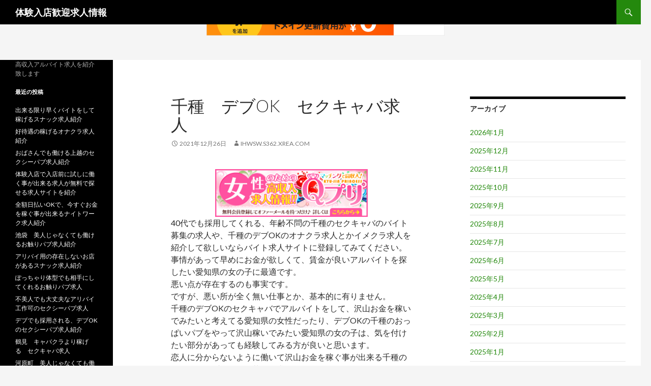

--- FILE ---
content_type: text/html; charset=UTF-8
request_url: http://ihwsw.s362.xrea.com/?p=770
body_size: 9398
content:
<!DOCTYPE html>
<!--[if IE 7]>
<html class="ie ie7" lang="ja">
<![endif]-->
<!--[if IE 8]>
<html class="ie ie8" lang="ja">
<![endif]-->
<!--[if !(IE 7) & !(IE 8)]><!-->
<html lang="ja">
<!--<![endif]-->
<head>
	<meta charset="UTF-8">
	<meta name="viewport" content="width=device-width">
	<title>千種　デブOK　セクキャバ求人 | 体験入店歓迎求人情報</title>
	<link rel="profile" href="https://gmpg.org/xfn/11">
	<link rel="pingback" href="http://ihwsw.s362.xrea.com/xmlrpc.php">
	<!--[if lt IE 9]>
	<script src="http://ihwsw.s362.xrea.com/wp-content/themes/twentyfourteen/js/html5.js?ver=3.7.0"></script>
	<![endif]-->
	<meta name='robots' content='max-image-preview:large' />
<link rel='dns-prefetch' href='//fonts.googleapis.com' />
<link href='https://fonts.gstatic.com' crossorigin rel='preconnect' />
<link rel="alternate" type="application/rss+xml" title="体験入店歓迎求人情報 &raquo; フィード" href="http://ihwsw.s362.xrea.com/?feed=rss2" />
<link rel="alternate" type="application/rss+xml" title="体験入店歓迎求人情報 &raquo; コメントフィード" href="http://ihwsw.s362.xrea.com/?feed=comments-rss2" />
<script>
window._wpemojiSettings = {"baseUrl":"https:\/\/s.w.org\/images\/core\/emoji\/15.0.3\/72x72\/","ext":".png","svgUrl":"https:\/\/s.w.org\/images\/core\/emoji\/15.0.3\/svg\/","svgExt":".svg","source":{"concatemoji":"http:\/\/ihwsw.s362.xrea.com\/wp-includes\/js\/wp-emoji-release.min.js?ver=6.5.7"}};
/*! This file is auto-generated */
!function(i,n){var o,s,e;function c(e){try{var t={supportTests:e,timestamp:(new Date).valueOf()};sessionStorage.setItem(o,JSON.stringify(t))}catch(e){}}function p(e,t,n){e.clearRect(0,0,e.canvas.width,e.canvas.height),e.fillText(t,0,0);var t=new Uint32Array(e.getImageData(0,0,e.canvas.width,e.canvas.height).data),r=(e.clearRect(0,0,e.canvas.width,e.canvas.height),e.fillText(n,0,0),new Uint32Array(e.getImageData(0,0,e.canvas.width,e.canvas.height).data));return t.every(function(e,t){return e===r[t]})}function u(e,t,n){switch(t){case"flag":return n(e,"\ud83c\udff3\ufe0f\u200d\u26a7\ufe0f","\ud83c\udff3\ufe0f\u200b\u26a7\ufe0f")?!1:!n(e,"\ud83c\uddfa\ud83c\uddf3","\ud83c\uddfa\u200b\ud83c\uddf3")&&!n(e,"\ud83c\udff4\udb40\udc67\udb40\udc62\udb40\udc65\udb40\udc6e\udb40\udc67\udb40\udc7f","\ud83c\udff4\u200b\udb40\udc67\u200b\udb40\udc62\u200b\udb40\udc65\u200b\udb40\udc6e\u200b\udb40\udc67\u200b\udb40\udc7f");case"emoji":return!n(e,"\ud83d\udc26\u200d\u2b1b","\ud83d\udc26\u200b\u2b1b")}return!1}function f(e,t,n){var r="undefined"!=typeof WorkerGlobalScope&&self instanceof WorkerGlobalScope?new OffscreenCanvas(300,150):i.createElement("canvas"),a=r.getContext("2d",{willReadFrequently:!0}),o=(a.textBaseline="top",a.font="600 32px Arial",{});return e.forEach(function(e){o[e]=t(a,e,n)}),o}function t(e){var t=i.createElement("script");t.src=e,t.defer=!0,i.head.appendChild(t)}"undefined"!=typeof Promise&&(o="wpEmojiSettingsSupports",s=["flag","emoji"],n.supports={everything:!0,everythingExceptFlag:!0},e=new Promise(function(e){i.addEventListener("DOMContentLoaded",e,{once:!0})}),new Promise(function(t){var n=function(){try{var e=JSON.parse(sessionStorage.getItem(o));if("object"==typeof e&&"number"==typeof e.timestamp&&(new Date).valueOf()<e.timestamp+604800&&"object"==typeof e.supportTests)return e.supportTests}catch(e){}return null}();if(!n){if("undefined"!=typeof Worker&&"undefined"!=typeof OffscreenCanvas&&"undefined"!=typeof URL&&URL.createObjectURL&&"undefined"!=typeof Blob)try{var e="postMessage("+f.toString()+"("+[JSON.stringify(s),u.toString(),p.toString()].join(",")+"));",r=new Blob([e],{type:"text/javascript"}),a=new Worker(URL.createObjectURL(r),{name:"wpTestEmojiSupports"});return void(a.onmessage=function(e){c(n=e.data),a.terminate(),t(n)})}catch(e){}c(n=f(s,u,p))}t(n)}).then(function(e){for(var t in e)n.supports[t]=e[t],n.supports.everything=n.supports.everything&&n.supports[t],"flag"!==t&&(n.supports.everythingExceptFlag=n.supports.everythingExceptFlag&&n.supports[t]);n.supports.everythingExceptFlag=n.supports.everythingExceptFlag&&!n.supports.flag,n.DOMReady=!1,n.readyCallback=function(){n.DOMReady=!0}}).then(function(){return e}).then(function(){var e;n.supports.everything||(n.readyCallback(),(e=n.source||{}).concatemoji?t(e.concatemoji):e.wpemoji&&e.twemoji&&(t(e.twemoji),t(e.wpemoji)))}))}((window,document),window._wpemojiSettings);
</script>
<style id='wp-emoji-styles-inline-css'>

	img.wp-smiley, img.emoji {
		display: inline !important;
		border: none !important;
		box-shadow: none !important;
		height: 1em !important;
		width: 1em !important;
		margin: 0 0.07em !important;
		vertical-align: -0.1em !important;
		background: none !important;
		padding: 0 !important;
	}
</style>
<link rel='stylesheet' id='wp-block-library-css' href='http://ihwsw.s362.xrea.com/wp-includes/css/dist/block-library/style.min.css?ver=6.5.7' media='all' />
<style id='wp-block-library-theme-inline-css'>
.wp-block-audio figcaption{color:#555;font-size:13px;text-align:center}.is-dark-theme .wp-block-audio figcaption{color:#ffffffa6}.wp-block-audio{margin:0 0 1em}.wp-block-code{border:1px solid #ccc;border-radius:4px;font-family:Menlo,Consolas,monaco,monospace;padding:.8em 1em}.wp-block-embed figcaption{color:#555;font-size:13px;text-align:center}.is-dark-theme .wp-block-embed figcaption{color:#ffffffa6}.wp-block-embed{margin:0 0 1em}.blocks-gallery-caption{color:#555;font-size:13px;text-align:center}.is-dark-theme .blocks-gallery-caption{color:#ffffffa6}.wp-block-image figcaption{color:#555;font-size:13px;text-align:center}.is-dark-theme .wp-block-image figcaption{color:#ffffffa6}.wp-block-image{margin:0 0 1em}.wp-block-pullquote{border-bottom:4px solid;border-top:4px solid;color:currentColor;margin-bottom:1.75em}.wp-block-pullquote cite,.wp-block-pullquote footer,.wp-block-pullquote__citation{color:currentColor;font-size:.8125em;font-style:normal;text-transform:uppercase}.wp-block-quote{border-left:.25em solid;margin:0 0 1.75em;padding-left:1em}.wp-block-quote cite,.wp-block-quote footer{color:currentColor;font-size:.8125em;font-style:normal;position:relative}.wp-block-quote.has-text-align-right{border-left:none;border-right:.25em solid;padding-left:0;padding-right:1em}.wp-block-quote.has-text-align-center{border:none;padding-left:0}.wp-block-quote.is-large,.wp-block-quote.is-style-large,.wp-block-quote.is-style-plain{border:none}.wp-block-search .wp-block-search__label{font-weight:700}.wp-block-search__button{border:1px solid #ccc;padding:.375em .625em}:where(.wp-block-group.has-background){padding:1.25em 2.375em}.wp-block-separator.has-css-opacity{opacity:.4}.wp-block-separator{border:none;border-bottom:2px solid;margin-left:auto;margin-right:auto}.wp-block-separator.has-alpha-channel-opacity{opacity:1}.wp-block-separator:not(.is-style-wide):not(.is-style-dots){width:100px}.wp-block-separator.has-background:not(.is-style-dots){border-bottom:none;height:1px}.wp-block-separator.has-background:not(.is-style-wide):not(.is-style-dots){height:2px}.wp-block-table{margin:0 0 1em}.wp-block-table td,.wp-block-table th{word-break:normal}.wp-block-table figcaption{color:#555;font-size:13px;text-align:center}.is-dark-theme .wp-block-table figcaption{color:#ffffffa6}.wp-block-video figcaption{color:#555;font-size:13px;text-align:center}.is-dark-theme .wp-block-video figcaption{color:#ffffffa6}.wp-block-video{margin:0 0 1em}.wp-block-template-part.has-background{margin-bottom:0;margin-top:0;padding:1.25em 2.375em}
</style>
<style id='classic-theme-styles-inline-css'>
/*! This file is auto-generated */
.wp-block-button__link{color:#fff;background-color:#32373c;border-radius:9999px;box-shadow:none;text-decoration:none;padding:calc(.667em + 2px) calc(1.333em + 2px);font-size:1.125em}.wp-block-file__button{background:#32373c;color:#fff;text-decoration:none}
</style>
<style id='global-styles-inline-css'>
body{--wp--preset--color--black: #000;--wp--preset--color--cyan-bluish-gray: #abb8c3;--wp--preset--color--white: #fff;--wp--preset--color--pale-pink: #f78da7;--wp--preset--color--vivid-red: #cf2e2e;--wp--preset--color--luminous-vivid-orange: #ff6900;--wp--preset--color--luminous-vivid-amber: #fcb900;--wp--preset--color--light-green-cyan: #7bdcb5;--wp--preset--color--vivid-green-cyan: #00d084;--wp--preset--color--pale-cyan-blue: #8ed1fc;--wp--preset--color--vivid-cyan-blue: #0693e3;--wp--preset--color--vivid-purple: #9b51e0;--wp--preset--color--green: #24890d;--wp--preset--color--dark-gray: #2b2b2b;--wp--preset--color--medium-gray: #767676;--wp--preset--color--light-gray: #f5f5f5;--wp--preset--gradient--vivid-cyan-blue-to-vivid-purple: linear-gradient(135deg,rgba(6,147,227,1) 0%,rgb(155,81,224) 100%);--wp--preset--gradient--light-green-cyan-to-vivid-green-cyan: linear-gradient(135deg,rgb(122,220,180) 0%,rgb(0,208,130) 100%);--wp--preset--gradient--luminous-vivid-amber-to-luminous-vivid-orange: linear-gradient(135deg,rgba(252,185,0,1) 0%,rgba(255,105,0,1) 100%);--wp--preset--gradient--luminous-vivid-orange-to-vivid-red: linear-gradient(135deg,rgba(255,105,0,1) 0%,rgb(207,46,46) 100%);--wp--preset--gradient--very-light-gray-to-cyan-bluish-gray: linear-gradient(135deg,rgb(238,238,238) 0%,rgb(169,184,195) 100%);--wp--preset--gradient--cool-to-warm-spectrum: linear-gradient(135deg,rgb(74,234,220) 0%,rgb(151,120,209) 20%,rgb(207,42,186) 40%,rgb(238,44,130) 60%,rgb(251,105,98) 80%,rgb(254,248,76) 100%);--wp--preset--gradient--blush-light-purple: linear-gradient(135deg,rgb(255,206,236) 0%,rgb(152,150,240) 100%);--wp--preset--gradient--blush-bordeaux: linear-gradient(135deg,rgb(254,205,165) 0%,rgb(254,45,45) 50%,rgb(107,0,62) 100%);--wp--preset--gradient--luminous-dusk: linear-gradient(135deg,rgb(255,203,112) 0%,rgb(199,81,192) 50%,rgb(65,88,208) 100%);--wp--preset--gradient--pale-ocean: linear-gradient(135deg,rgb(255,245,203) 0%,rgb(182,227,212) 50%,rgb(51,167,181) 100%);--wp--preset--gradient--electric-grass: linear-gradient(135deg,rgb(202,248,128) 0%,rgb(113,206,126) 100%);--wp--preset--gradient--midnight: linear-gradient(135deg,rgb(2,3,129) 0%,rgb(40,116,252) 100%);--wp--preset--font-size--small: 13px;--wp--preset--font-size--medium: 20px;--wp--preset--font-size--large: 36px;--wp--preset--font-size--x-large: 42px;--wp--preset--spacing--20: 0.44rem;--wp--preset--spacing--30: 0.67rem;--wp--preset--spacing--40: 1rem;--wp--preset--spacing--50: 1.5rem;--wp--preset--spacing--60: 2.25rem;--wp--preset--spacing--70: 3.38rem;--wp--preset--spacing--80: 5.06rem;--wp--preset--shadow--natural: 6px 6px 9px rgba(0, 0, 0, 0.2);--wp--preset--shadow--deep: 12px 12px 50px rgba(0, 0, 0, 0.4);--wp--preset--shadow--sharp: 6px 6px 0px rgba(0, 0, 0, 0.2);--wp--preset--shadow--outlined: 6px 6px 0px -3px rgba(255, 255, 255, 1), 6px 6px rgba(0, 0, 0, 1);--wp--preset--shadow--crisp: 6px 6px 0px rgba(0, 0, 0, 1);}:where(.is-layout-flex){gap: 0.5em;}:where(.is-layout-grid){gap: 0.5em;}body .is-layout-flex{display: flex;}body .is-layout-flex{flex-wrap: wrap;align-items: center;}body .is-layout-flex > *{margin: 0;}body .is-layout-grid{display: grid;}body .is-layout-grid > *{margin: 0;}:where(.wp-block-columns.is-layout-flex){gap: 2em;}:where(.wp-block-columns.is-layout-grid){gap: 2em;}:where(.wp-block-post-template.is-layout-flex){gap: 1.25em;}:where(.wp-block-post-template.is-layout-grid){gap: 1.25em;}.has-black-color{color: var(--wp--preset--color--black) !important;}.has-cyan-bluish-gray-color{color: var(--wp--preset--color--cyan-bluish-gray) !important;}.has-white-color{color: var(--wp--preset--color--white) !important;}.has-pale-pink-color{color: var(--wp--preset--color--pale-pink) !important;}.has-vivid-red-color{color: var(--wp--preset--color--vivid-red) !important;}.has-luminous-vivid-orange-color{color: var(--wp--preset--color--luminous-vivid-orange) !important;}.has-luminous-vivid-amber-color{color: var(--wp--preset--color--luminous-vivid-amber) !important;}.has-light-green-cyan-color{color: var(--wp--preset--color--light-green-cyan) !important;}.has-vivid-green-cyan-color{color: var(--wp--preset--color--vivid-green-cyan) !important;}.has-pale-cyan-blue-color{color: var(--wp--preset--color--pale-cyan-blue) !important;}.has-vivid-cyan-blue-color{color: var(--wp--preset--color--vivid-cyan-blue) !important;}.has-vivid-purple-color{color: var(--wp--preset--color--vivid-purple) !important;}.has-black-background-color{background-color: var(--wp--preset--color--black) !important;}.has-cyan-bluish-gray-background-color{background-color: var(--wp--preset--color--cyan-bluish-gray) !important;}.has-white-background-color{background-color: var(--wp--preset--color--white) !important;}.has-pale-pink-background-color{background-color: var(--wp--preset--color--pale-pink) !important;}.has-vivid-red-background-color{background-color: var(--wp--preset--color--vivid-red) !important;}.has-luminous-vivid-orange-background-color{background-color: var(--wp--preset--color--luminous-vivid-orange) !important;}.has-luminous-vivid-amber-background-color{background-color: var(--wp--preset--color--luminous-vivid-amber) !important;}.has-light-green-cyan-background-color{background-color: var(--wp--preset--color--light-green-cyan) !important;}.has-vivid-green-cyan-background-color{background-color: var(--wp--preset--color--vivid-green-cyan) !important;}.has-pale-cyan-blue-background-color{background-color: var(--wp--preset--color--pale-cyan-blue) !important;}.has-vivid-cyan-blue-background-color{background-color: var(--wp--preset--color--vivid-cyan-blue) !important;}.has-vivid-purple-background-color{background-color: var(--wp--preset--color--vivid-purple) !important;}.has-black-border-color{border-color: var(--wp--preset--color--black) !important;}.has-cyan-bluish-gray-border-color{border-color: var(--wp--preset--color--cyan-bluish-gray) !important;}.has-white-border-color{border-color: var(--wp--preset--color--white) !important;}.has-pale-pink-border-color{border-color: var(--wp--preset--color--pale-pink) !important;}.has-vivid-red-border-color{border-color: var(--wp--preset--color--vivid-red) !important;}.has-luminous-vivid-orange-border-color{border-color: var(--wp--preset--color--luminous-vivid-orange) !important;}.has-luminous-vivid-amber-border-color{border-color: var(--wp--preset--color--luminous-vivid-amber) !important;}.has-light-green-cyan-border-color{border-color: var(--wp--preset--color--light-green-cyan) !important;}.has-vivid-green-cyan-border-color{border-color: var(--wp--preset--color--vivid-green-cyan) !important;}.has-pale-cyan-blue-border-color{border-color: var(--wp--preset--color--pale-cyan-blue) !important;}.has-vivid-cyan-blue-border-color{border-color: var(--wp--preset--color--vivid-cyan-blue) !important;}.has-vivid-purple-border-color{border-color: var(--wp--preset--color--vivid-purple) !important;}.has-vivid-cyan-blue-to-vivid-purple-gradient-background{background: var(--wp--preset--gradient--vivid-cyan-blue-to-vivid-purple) !important;}.has-light-green-cyan-to-vivid-green-cyan-gradient-background{background: var(--wp--preset--gradient--light-green-cyan-to-vivid-green-cyan) !important;}.has-luminous-vivid-amber-to-luminous-vivid-orange-gradient-background{background: var(--wp--preset--gradient--luminous-vivid-amber-to-luminous-vivid-orange) !important;}.has-luminous-vivid-orange-to-vivid-red-gradient-background{background: var(--wp--preset--gradient--luminous-vivid-orange-to-vivid-red) !important;}.has-very-light-gray-to-cyan-bluish-gray-gradient-background{background: var(--wp--preset--gradient--very-light-gray-to-cyan-bluish-gray) !important;}.has-cool-to-warm-spectrum-gradient-background{background: var(--wp--preset--gradient--cool-to-warm-spectrum) !important;}.has-blush-light-purple-gradient-background{background: var(--wp--preset--gradient--blush-light-purple) !important;}.has-blush-bordeaux-gradient-background{background: var(--wp--preset--gradient--blush-bordeaux) !important;}.has-luminous-dusk-gradient-background{background: var(--wp--preset--gradient--luminous-dusk) !important;}.has-pale-ocean-gradient-background{background: var(--wp--preset--gradient--pale-ocean) !important;}.has-electric-grass-gradient-background{background: var(--wp--preset--gradient--electric-grass) !important;}.has-midnight-gradient-background{background: var(--wp--preset--gradient--midnight) !important;}.has-small-font-size{font-size: var(--wp--preset--font-size--small) !important;}.has-medium-font-size{font-size: var(--wp--preset--font-size--medium) !important;}.has-large-font-size{font-size: var(--wp--preset--font-size--large) !important;}.has-x-large-font-size{font-size: var(--wp--preset--font-size--x-large) !important;}
.wp-block-navigation a:where(:not(.wp-element-button)){color: inherit;}
:where(.wp-block-post-template.is-layout-flex){gap: 1.25em;}:where(.wp-block-post-template.is-layout-grid){gap: 1.25em;}
:where(.wp-block-columns.is-layout-flex){gap: 2em;}:where(.wp-block-columns.is-layout-grid){gap: 2em;}
.wp-block-pullquote{font-size: 1.5em;line-height: 1.6;}
</style>
<link rel='stylesheet' id='twentyfourteen-lato-css' href='https://fonts.googleapis.com/css?family=Lato%3A300%2C400%2C700%2C900%2C300italic%2C400italic%2C700italic&#038;subset=latin%2Clatin-ext&#038;display=fallback' media='all' />
<link rel='stylesheet' id='genericons-css' href='http://ihwsw.s362.xrea.com/wp-content/themes/twentyfourteen/genericons/genericons.css?ver=3.0.3' media='all' />
<link rel='stylesheet' id='twentyfourteen-style-css' href='http://ihwsw.s362.xrea.com/wp-content/themes/twentyfourteen/style.css?ver=20190507' media='all' />
<link rel='stylesheet' id='twentyfourteen-block-style-css' href='http://ihwsw.s362.xrea.com/wp-content/themes/twentyfourteen/css/blocks.css?ver=20190102' media='all' />
<!--[if lt IE 9]>
<link rel='stylesheet' id='twentyfourteen-ie-css' href='http://ihwsw.s362.xrea.com/wp-content/themes/twentyfourteen/css/ie.css?ver=20140701' media='all' />
<![endif]-->
<script src="http://ihwsw.s362.xrea.com/wp-includes/js/jquery/jquery.min.js?ver=3.7.1" id="jquery-core-js"></script>
<script src="http://ihwsw.s362.xrea.com/wp-includes/js/jquery/jquery-migrate.min.js?ver=3.4.1" id="jquery-migrate-js"></script>
<link rel="https://api.w.org/" href="http://ihwsw.s362.xrea.com/index.php?rest_route=/" /><link rel="alternate" type="application/json" href="http://ihwsw.s362.xrea.com/index.php?rest_route=/wp/v2/posts/770" /><link rel="EditURI" type="application/rsd+xml" title="RSD" href="http://ihwsw.s362.xrea.com/xmlrpc.php?rsd" />
<meta name="generator" content="WordPress 6.5.7" />
<link rel="canonical" href="http://ihwsw.s362.xrea.com/?p=770" />
<link rel='shortlink' href='http://ihwsw.s362.xrea.com/?p=770' />
<link rel="alternate" type="application/json+oembed" href="http://ihwsw.s362.xrea.com/index.php?rest_route=%2Foembed%2F1.0%2Fembed&#038;url=http%3A%2F%2Fihwsw.s362.xrea.com%2F%3Fp%3D770" />
<link rel="alternate" type="text/xml+oembed" href="http://ihwsw.s362.xrea.com/index.php?rest_route=%2Foembed%2F1.0%2Fembed&#038;url=http%3A%2F%2Fihwsw.s362.xrea.com%2F%3Fp%3D770&#038;format=xml" />

<script type="text/javascript" charset="UTF-8" src="//cache1.value-domain.com/xrea_header.js" async="async"></script>
</head>

<body class="post-template-default single single-post postid-770 single-format-standard wp-embed-responsive masthead-fixed singular">
<div id="page" class="hfeed site">
	
	<header id="masthead" class="site-header" role="banner">
		<div class="header-main">
			<h1 class="site-title"><a href="http://ihwsw.s362.xrea.com/" rel="home">体験入店歓迎求人情報</a></h1>

			<div class="search-toggle">
				<a href="#search-container" class="screen-reader-text" aria-expanded="false" aria-controls="search-container">検索</a>
			</div>

			<nav id="primary-navigation" class="site-navigation primary-navigation" role="navigation">
				<button class="menu-toggle">メインメニュー</button>
				<a class="screen-reader-text skip-link" href="#content">コンテンツへスキップ</a>
				<div id="primary-menu" class="nav-menu"></div>
			</nav>
		</div>

		<div id="search-container" class="search-box-wrapper hide">
			<div class="search-box">
				<form role="search" method="get" class="search-form" action="http://ihwsw.s362.xrea.com/">
				<label>
					<span class="screen-reader-text">検索:</span>
					<input type="search" class="search-field" placeholder="検索&hellip;" value="" name="s" />
				</label>
				<input type="submit" class="search-submit" value="検索" />
			</form>			</div>
		</div>
	</header><!-- #masthead -->

	<div id="main" class="site-main">

	<div id="primary" class="content-area">
		<div id="content" class="site-content" role="main">
			
<article id="post-770" class="post-770 post type-post status-publish format-standard hentry category-uncategorized">
	
	<header class="entry-header">
		<h1 class="entry-title">千種　デブOK　セクキャバ求人</h1>
		<div class="entry-meta">
			<span class="entry-date"><a href="http://ihwsw.s362.xrea.com/?p=770" rel="bookmark"><time class="entry-date" datetime="2021-12-26T15:56:43+09:00">2021年12月26日</time></a></span> <span class="byline"><span class="author vcard"><a class="url fn n" href="http://ihwsw.s362.xrea.com/?author=1" rel="author">ihwsw.s362.xrea.com</a></span></span>		</div><!-- .entry-meta -->
	</header><!-- .entry-header -->

		<div class="entry-content">
		<div align="center"><a href="https://night-work.sakura.ne.jp/click/fuzoku"><img fetchpriority="high" decoding="async" src="https://night-work.sakura.ne.jp/click/fuzoku_banner" width="300" height="250" border="0" /></a></div>
<p>40代でも採用してくれる、年齢不問の千種のセクキャバのバイト募集の求人や、千種のデブOKのオナクラ求人とかイメクラ求人を紹介して欲しいならバイト求人サイトに登録してみてください。<br />事情があって早めにお金が欲しくて、賃金が良いアルバイトを探したい愛知県の女の子に最適です。<br />悪い点が存在するのも事実です。<br />ですが、悪い所が全く無い仕事とか、基本的に有りません。<br />千種のデブOKのセクキャバでアルバイトをして、沢山お金を稼いでみたいと考えてる愛知県の女性だったり、デブOKの千種のおっぱいパブをやって沢山稼いでみたい愛知県の女の子は、気を付けたい部分があっても経験してみる方が良いと思います。<br />恋人に分からないように働いて沢山お金を稼ぐ事が出来る千種のセクシーパブのバイト募集の求人や、住んでいる場所からなるべく遠く離れてるイメクラ店だったら、↓のアルバイト求人サイトに御座います。<br />千種の日払いですぐに稼ぐ事が可能なホテヘルや、千種のデブOKのセクキャバで、試しに一度仕事をして、今すぐお金を稼いでみませんか？厳しい仕事になりますけど、大変なのを我慢すれば、居酒屋等の通常のアルバイトを辛くても毎日し続けるよりもいっぱいお金を稼げるので、なるべく今すぐ働いて沢山お金を稼ぎたい愛知県の方が居ましたら、このページに載せている高収入求人情報サイトを使ってアルバイトをしてみてください。</p>
<div align="center"><a href="https://night-work.sakura.ne.jp/click/fuzoku"><img decoding="async" src="https://night-work.sakura.ne.jp/button.jpg" width="350" height="65" border="0" /></a></div>
<p>&#8220;<br /><span id="more-770"></span>颯風さん(千種)「脱風俗が出来る睾丸マッサージだったりオイルマッサージのエステティシャンの求人を探して女性向け求人サイトを使いましたけど、想像していたのと比較すると気楽じゃなくて体験だけで退職しましたけど、別に怒られませんでした。<br />それでも一万円のお祝い金を支払ってくれましたから、悪質じゃない高収入バイト求人情報サイトですね」</p>
<div align="center"><a href="https://night-work.sakura.ne.jp/click/fuzoku"><img decoding="async" src="https://night-work.sakura.ne.jp/button.jpg" width="350" height="65" border="0" /></a></div>
<p>桜良さん(山口)「バイトの時間外にしないとダメな男性のお客さんへの売上の為の営業をやるのが嫌でナイトワークは精神的に病むけど、お触りパブでバイトをするのは、遥かに嫌だとか戸惑っていました。<br />ですが、デブOKのセクキャバだったら、稼ぐ為と考えればOKと言われて体験してみたけど、予想していたのと比較すると楽でしたです。<br />なので、短期間だけデブOKのセクキャバをやろうかな？とか今では思っています♪」</p>
<div align="center"><a href="https://night-work.sakura.ne.jp/click/fuzoku"><img decoding="async" src="https://night-work.sakura.ne.jp/button.jpg" width="350" height="65" border="0" /></a></div>
<p>虹花さん(千葉)「服を脱がなくても大丈夫で、手コキだけで大丈夫なオナクラでも稼げるとか友達から教えて貰って、ハンドヘルス店の求人をバイト求人サイトで検索してバイトをしてみた感想として、割り切れるお店でしたら落ち込む事も無いし、良いかな？って感じましたので、期間限定でアルバイトをを続けよう！と、現在は思っています」</p>
<div align="center"><a href="https://night-work.sakura.ne.jp/click/fuzoku"><img decoding="async" src="https://night-work.sakura.ne.jp/button.jpg" width="350" height="65" border="0" /></a></div>
<p>穂風さん(岐阜)「買いたい物があるのでセクキャバの体験に行ってみました。<br />緊張しました…。<br />やってみた感想として、特に問題無さそうって雰囲気だったから、このまま気持ちを割り切ってセクキャバでアルバイトをしようかな？と思います」</p>
<div align="center"><a href="https://night-work.sakura.ne.jp/click/fuzoku"><img decoding="async" src="https://night-work.sakura.ne.jp/button.jpg" width="350" height="65" border="0" /></a></div>
<p>明青衣さん(長野)「東広島のオナクラで期間限定で仕事をしたけど、言われていたのと比べるととても難しく無くて、戸惑ったけど仕事をしてみて良かったのかなって、現在では言う事が出来ます」</p>
<div align="center"><a href="https://night-work.sakura.ne.jp/click/fuzoku"><img decoding="async" src="https://night-work.sakura.ne.jp/button.jpg" width="350" height="65" border="0" /></a></div>
<p>&#8220;<br /><!--trackback:-->	</p>
<li><a href="http://nkkrtec.s374.xrea.com/?p=348" target="_blank" rel="noopener">携帯を持っていれば出先でも出来るライブチャットのチャトレ求人</a></li>
<p><!--trackback:-->	</p>
<li><a href="http://jgacryr.s503.xrea.com/?p=760" target="_blank" rel="noopener">石川　ぽっちゃり可　スナック求人</a></li>
<p></p>
<li><a href="https://night-work.sakura.ne.jp/snack/">全額日払いOKで今すぐ稼ぐ事が出来る　スナック　求人</a></li>
<p></p>
<li><a href="https://nightwork-kyujin.sakura.ne.jp/sadomasochismclub/">ぽちゃでも働かせてくれるぽちゃ可　SMクラブ　求人</a></li>
<p></p>
	</div><!-- .entry-content -->
	
	</article><!-- #post-770 -->
		<nav class="navigation post-navigation" role="navigation">
		<h1 class="screen-reader-text">投稿ナビゲーション</h1>
		<div class="nav-links">
			<a href="http://ihwsw.s362.xrea.com/?p=768" rel="prev"><span class="meta-nav">前の投稿</span>習志野　ぽっちゃり可　ナイトワーク求人</a><a href="http://ihwsw.s362.xrea.com/?p=772" rel="next"><span class="meta-nav">次の投稿</span>長野　自宅OKのチャットレディのアルバイト求人紹介</a>			</div><!-- .nav-links -->
		</nav><!-- .navigation -->
				</div><!-- #content -->
	</div><!-- #primary -->

<div id="content-sidebar" class="content-sidebar widget-area" role="complementary">
	<aside id="archives-2" class="widget widget_archive"><h1 class="widget-title">アーカイブ</h1><nav aria-label="アーカイブ">
			<ul>
					<li><a href='http://ihwsw.s362.xrea.com/?m=202601'>2026年1月</a></li>
	<li><a href='http://ihwsw.s362.xrea.com/?m=202512'>2025年12月</a></li>
	<li><a href='http://ihwsw.s362.xrea.com/?m=202511'>2025年11月</a></li>
	<li><a href='http://ihwsw.s362.xrea.com/?m=202510'>2025年10月</a></li>
	<li><a href='http://ihwsw.s362.xrea.com/?m=202509'>2025年9月</a></li>
	<li><a href='http://ihwsw.s362.xrea.com/?m=202508'>2025年8月</a></li>
	<li><a href='http://ihwsw.s362.xrea.com/?m=202507'>2025年7月</a></li>
	<li><a href='http://ihwsw.s362.xrea.com/?m=202506'>2025年6月</a></li>
	<li><a href='http://ihwsw.s362.xrea.com/?m=202505'>2025年5月</a></li>
	<li><a href='http://ihwsw.s362.xrea.com/?m=202504'>2025年4月</a></li>
	<li><a href='http://ihwsw.s362.xrea.com/?m=202503'>2025年3月</a></li>
	<li><a href='http://ihwsw.s362.xrea.com/?m=202502'>2025年2月</a></li>
	<li><a href='http://ihwsw.s362.xrea.com/?m=202501'>2025年1月</a></li>
	<li><a href='http://ihwsw.s362.xrea.com/?m=202412'>2024年12月</a></li>
	<li><a href='http://ihwsw.s362.xrea.com/?m=202411'>2024年11月</a></li>
	<li><a href='http://ihwsw.s362.xrea.com/?m=202410'>2024年10月</a></li>
	<li><a href='http://ihwsw.s362.xrea.com/?m=202409'>2024年9月</a></li>
	<li><a href='http://ihwsw.s362.xrea.com/?m=202408'>2024年8月</a></li>
	<li><a href='http://ihwsw.s362.xrea.com/?m=202407'>2024年7月</a></li>
	<li><a href='http://ihwsw.s362.xrea.com/?m=202406'>2024年6月</a></li>
	<li><a href='http://ihwsw.s362.xrea.com/?m=202405'>2024年5月</a></li>
	<li><a href='http://ihwsw.s362.xrea.com/?m=202404'>2024年4月</a></li>
	<li><a href='http://ihwsw.s362.xrea.com/?m=202403'>2024年3月</a></li>
	<li><a href='http://ihwsw.s362.xrea.com/?m=202402'>2024年2月</a></li>
	<li><a href='http://ihwsw.s362.xrea.com/?m=202401'>2024年1月</a></li>
	<li><a href='http://ihwsw.s362.xrea.com/?m=202312'>2023年12月</a></li>
	<li><a href='http://ihwsw.s362.xrea.com/?m=202311'>2023年11月</a></li>
	<li><a href='http://ihwsw.s362.xrea.com/?m=202310'>2023年10月</a></li>
	<li><a href='http://ihwsw.s362.xrea.com/?m=202309'>2023年9月</a></li>
	<li><a href='http://ihwsw.s362.xrea.com/?m=202308'>2023年8月</a></li>
	<li><a href='http://ihwsw.s362.xrea.com/?m=202307'>2023年7月</a></li>
	<li><a href='http://ihwsw.s362.xrea.com/?m=202306'>2023年6月</a></li>
	<li><a href='http://ihwsw.s362.xrea.com/?m=202305'>2023年5月</a></li>
	<li><a href='http://ihwsw.s362.xrea.com/?m=202304'>2023年4月</a></li>
	<li><a href='http://ihwsw.s362.xrea.com/?m=202303'>2023年3月</a></li>
	<li><a href='http://ihwsw.s362.xrea.com/?m=202302'>2023年2月</a></li>
	<li><a href='http://ihwsw.s362.xrea.com/?m=202301'>2023年1月</a></li>
	<li><a href='http://ihwsw.s362.xrea.com/?m=202212'>2022年12月</a></li>
	<li><a href='http://ihwsw.s362.xrea.com/?m=202211'>2022年11月</a></li>
	<li><a href='http://ihwsw.s362.xrea.com/?m=202210'>2022年10月</a></li>
	<li><a href='http://ihwsw.s362.xrea.com/?m=202209'>2022年9月</a></li>
	<li><a href='http://ihwsw.s362.xrea.com/?m=202208'>2022年8月</a></li>
	<li><a href='http://ihwsw.s362.xrea.com/?m=202207'>2022年7月</a></li>
	<li><a href='http://ihwsw.s362.xrea.com/?m=202206'>2022年6月</a></li>
	<li><a href='http://ihwsw.s362.xrea.com/?m=202205'>2022年5月</a></li>
	<li><a href='http://ihwsw.s362.xrea.com/?m=202204'>2022年4月</a></li>
	<li><a href='http://ihwsw.s362.xrea.com/?m=202203'>2022年3月</a></li>
	<li><a href='http://ihwsw.s362.xrea.com/?m=202202'>2022年2月</a></li>
	<li><a href='http://ihwsw.s362.xrea.com/?m=202201'>2022年1月</a></li>
	<li><a href='http://ihwsw.s362.xrea.com/?m=202112'>2021年12月</a></li>
	<li><a href='http://ihwsw.s362.xrea.com/?m=202111'>2021年11月</a></li>
	<li><a href='http://ihwsw.s362.xrea.com/?m=202110'>2021年10月</a></li>
	<li><a href='http://ihwsw.s362.xrea.com/?m=202109'>2021年9月</a></li>
	<li><a href='http://ihwsw.s362.xrea.com/?m=202108'>2021年8月</a></li>
	<li><a href='http://ihwsw.s362.xrea.com/?m=202107'>2021年7月</a></li>
	<li><a href='http://ihwsw.s362.xrea.com/?m=202106'>2021年6月</a></li>
	<li><a href='http://ihwsw.s362.xrea.com/?m=202105'>2021年5月</a></li>
	<li><a href='http://ihwsw.s362.xrea.com/?m=202104'>2021年4月</a></li>
	<li><a href='http://ihwsw.s362.xrea.com/?m=202103'>2021年3月</a></li>
	<li><a href='http://ihwsw.s362.xrea.com/?m=202102'>2021年2月</a></li>
	<li><a href='http://ihwsw.s362.xrea.com/?m=202101'>2021年1月</a></li>
			</ul>

			</nav></aside></div><!-- #content-sidebar -->
<div id="secondary">
		<h2 class="site-description">高収入アルバイト求人を紹介致します</h2>
	
	
		<div id="primary-sidebar" class="primary-sidebar widget-area" role="complementary">
		
		<aside id="recent-posts-2" class="widget widget_recent_entries">
		<h1 class="widget-title">最近の投稿</h1><nav aria-label="最近の投稿">
		<ul>
											<li>
					<a href="http://ihwsw.s362.xrea.com/?p=5821">出来る限り早くバイトをして稼げるスナック求人紹介</a>
									</li>
											<li>
					<a href="http://ihwsw.s362.xrea.com/?p=5819">好待遇の稼げるオナクラ求人紹介</a>
									</li>
											<li>
					<a href="http://ihwsw.s362.xrea.com/?p=5817">おばさんでも働ける上越のセクシーパブ求人紹介</a>
									</li>
											<li>
					<a href="http://ihwsw.s362.xrea.com/?p=5815">体験入店で入店前に試しに働く事が出来る求人が無料で探せる求人サイトを紹介</a>
									</li>
											<li>
					<a href="http://ihwsw.s362.xrea.com/?p=5813">全額日払いOKで、今すぐお金を稼ぐ事が出来るナイトワーク求人紹介</a>
									</li>
											<li>
					<a href="http://ihwsw.s362.xrea.com/?p=5811">池袋　美人じゃなくても働けるお触りパブ求人紹介</a>
									</li>
											<li>
					<a href="http://ihwsw.s362.xrea.com/?p=5809">アリバイ用の存在しないお店があるスナック求人紹介</a>
									</li>
											<li>
					<a href="http://ihwsw.s362.xrea.com/?p=5807">ぽっちゃり体型でも相手にしてくれるお触りパブ求人</a>
									</li>
											<li>
					<a href="http://ihwsw.s362.xrea.com/?p=5805">不美人でも大丈夫なアリバイ工作可のセクシーパブ求人</a>
									</li>
											<li>
					<a href="http://ihwsw.s362.xrea.com/?p=5803">デブでも採用される、デブOKのセクシーパブ求人紹介</a>
									</li>
											<li>
					<a href="http://ihwsw.s362.xrea.com/?p=5801">鶴見　キャバクラより稼げる　セクキャバ求人</a>
									</li>
											<li>
					<a href="http://ihwsw.s362.xrea.com/?p=5799">河原町　美人じゃなくても働けるコンパニオン求人紹介</a>
									</li>
											<li>
					<a href="http://ihwsw.s362.xrea.com/?p=5797">川崎　デブ可　おっぱいパブ求人</a>
									</li>
											<li>
					<a href="http://ihwsw.s362.xrea.com/?p=5795">体入でお祝い金を貰えるお触りパブ求人</a>
									</li>
											<li>
					<a href="http://ihwsw.s362.xrea.com/?p=5793">短期間でバイトをしていっぱいお金を稼げるスナック求人紹介</a>
									</li>
											<li>
					<a href="http://ihwsw.s362.xrea.com/?p=5791">怖くないスナック求人紹介</a>
									</li>
											<li>
					<a href="http://ihwsw.s362.xrea.com/?p=5789">今すぐ働ける大森のホテヘル求人紹介</a>
									</li>
											<li>
					<a href="http://ihwsw.s362.xrea.com/?p=5787">今すぐ働ける茨木のオナクラ求人紹介</a>
									</li>
											<li>
					<a href="http://ihwsw.s362.xrea.com/?p=5785">日暮里　デブでも働けるフロアレディ求人紹介</a>
									</li>
											<li>
					<a href="http://ihwsw.s362.xrea.com/?p=5783">今すぐ勤務OKの派遣キャバ求人紹介</a>
									</li>
					</ul>

		</nav></aside>	</div><!-- #primary-sidebar -->
	</div><!-- #secondary -->

		</div><!-- #main -->

		<footer id="colophon" class="site-footer" role="contentinfo">

			
			<div class="site-info">
												<a href="https://ja.wordpress.org/" class="imprint">
					Proudly powered by WordPress				</a>
			</div><!-- .site-info -->
		</footer><!-- #colophon -->
	</div><!-- #page -->

	<script src="http://ihwsw.s362.xrea.com/wp-content/themes/twentyfourteen/js/functions.js?ver=20171218" id="twentyfourteen-script-js"></script>
</body>
</html>
